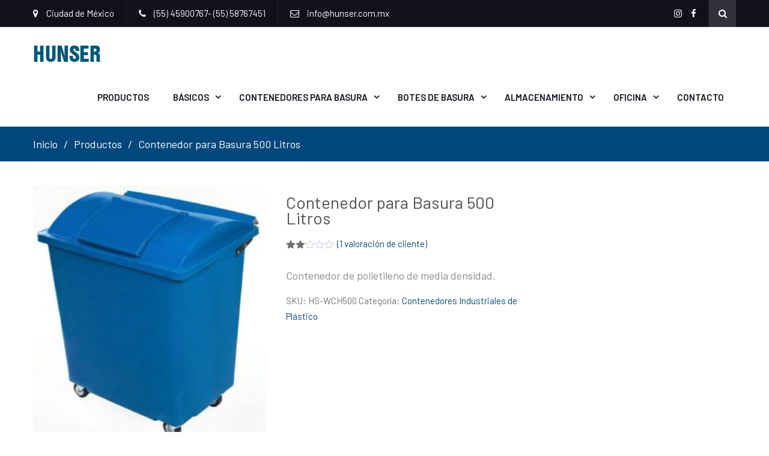

--- FILE ---
content_type: text/html; charset=UTF-8
request_url: https://www.hunser.com.mx/producto/contenedor-para-basura-de-500-litros/
body_size: 76297
content:
<!DOCTYPE html> <html lang="es"><head>
	    <meta charset="UTF-8">
    <meta name="viewport" content="width=device-width, initial-scale=1">
    <link rel="profile" href="http://gmpg.org/xfn/11">
    <link rel="pingback" href="https://www.hunser.com.mx/xmlrpc.php">
    <meta name='robots' content='index, follow, max-image-preview:large, max-snippet:-1, max-video-preview:-1' />
	<style>img:is([sizes="auto" i], [sizes^="auto," i]) { contain-intrinsic-size: 3000px 1500px }</style>
	
	<!-- This site is optimized with the Yoast SEO plugin v26.6 - https://yoast.com/wordpress/plugins/seo/ -->
	<title>Contenedor para Basura 500 Litros - HUNSER</title>
	<link rel="canonical" href="https://www.hunser.com.mx/producto/contenedor-para-basura-de-500-litros/" />
	<meta property="og:locale" content="es_ES" />
	<meta property="og:type" content="article" />
	<meta property="og:title" content="Contenedor para Basura 500 Litros - HUNSER" />
	<meta property="og:description" content="Contenedor de polietileno de media densidad." />
	<meta property="og:url" content="https://www.hunser.com.mx/producto/contenedor-para-basura-de-500-litros/" />
	<meta property="og:site_name" content="HUNSER" />
	<meta property="article:publisher" content="https://www.facebook.com/Hunser.Comercializadora/" />
	<meta property="article:modified_time" content="2022-04-28T23:41:41+00:00" />
	<meta property="og:image" content="https://www.hunser.com.mx/wp-content/uploads/2018/10/contenedores-botes-cestos-de-basura-de-polietileno-de-media-densidad-500-litros-con-ruedas-y-tapa-wintech-hs-wch500.jpg" />
	<meta property="og:image:width" content="624" />
	<meta property="og:image:height" content="682" />
	<meta property="og:image:type" content="image/jpeg" />
	<meta name="twitter:card" content="summary_large_image" />
	<script type="application/ld+json" class="yoast-schema-graph">{"@context":"https://schema.org","@graph":[{"@type":"WebPage","@id":"https://www.hunser.com.mx/producto/contenedor-para-basura-de-500-litros/","url":"https://www.hunser.com.mx/producto/contenedor-para-basura-de-500-litros/","name":"Contenedor para Basura 500 Litros - HUNSER","isPartOf":{"@id":"https://www.hunser.com.mx/#website"},"primaryImageOfPage":{"@id":"https://www.hunser.com.mx/producto/contenedor-para-basura-de-500-litros/#primaryimage"},"image":{"@id":"https://www.hunser.com.mx/producto/contenedor-para-basura-de-500-litros/#primaryimage"},"thumbnailUrl":"https://www.hunser.com.mx/wp-content/uploads/2018/10/contenedores-botes-cestos-de-basura-de-polietileno-de-media-densidad-500-litros-con-ruedas-y-tapa-wintech-hs-wch500.jpg","datePublished":"2020-05-06T22:50:21+00:00","dateModified":"2022-04-28T23:41:41+00:00","breadcrumb":{"@id":"https://www.hunser.com.mx/producto/contenedor-para-basura-de-500-litros/#breadcrumb"},"inLanguage":"es","potentialAction":[{"@type":"ReadAction","target":["https://www.hunser.com.mx/producto/contenedor-para-basura-de-500-litros/"]}]},{"@type":"ImageObject","inLanguage":"es","@id":"https://www.hunser.com.mx/producto/contenedor-para-basura-de-500-litros/#primaryimage","url":"https://www.hunser.com.mx/wp-content/uploads/2018/10/contenedores-botes-cestos-de-basura-de-polietileno-de-media-densidad-500-litros-con-ruedas-y-tapa-wintech-hs-wch500.jpg","contentUrl":"https://www.hunser.com.mx/wp-content/uploads/2018/10/contenedores-botes-cestos-de-basura-de-polietileno-de-media-densidad-500-litros-con-ruedas-y-tapa-wintech-hs-wch500.jpg","width":624,"height":682},{"@type":"BreadcrumbList","@id":"https://www.hunser.com.mx/producto/contenedor-para-basura-de-500-litros/#breadcrumb","itemListElement":[{"@type":"ListItem","position":1,"name":"Portada","item":"https://www.hunser.com.mx/"},{"@type":"ListItem","position":2,"name":"Productos","item":"https://www.hunser.com.mx/tienda/"},{"@type":"ListItem","position":3,"name":"Contenedor para Basura 500 Litros"}]},{"@type":"WebSite","@id":"https://www.hunser.com.mx/#website","url":"https://www.hunser.com.mx/","name":"HUNSER","description":"Contenedores Metálicos para Basura, botes plásticos para basura, cestos de acero inoxidable","publisher":{"@id":"https://www.hunser.com.mx/#organization"},"potentialAction":[{"@type":"SearchAction","target":{"@type":"EntryPoint","urlTemplate":"https://www.hunser.com.mx/?s={search_term_string}"},"query-input":{"@type":"PropertyValueSpecification","valueRequired":true,"valueName":"search_term_string"}}],"inLanguage":"es"},{"@type":"Organization","@id":"https://www.hunser.com.mx/#organization","name":"HUNSER","url":"https://www.hunser.com.mx/","logo":{"@type":"ImageObject","inLanguage":"es","@id":"https://www.hunser.com.mx/#/schema/logo/image/","url":"https://www.hunser.com.mx/wp-content/uploads/2018/09/logo_s-01.png","contentUrl":"https://www.hunser.com.mx/wp-content/uploads/2018/09/logo_s-01.png","width":113,"height":33,"caption":"HUNSER"},"image":{"@id":"https://www.hunser.com.mx/#/schema/logo/image/"},"sameAs":["https://www.facebook.com/Hunser.Comercializadora/","https://www.instagram.com/hunser_mex"]}]}</script>
	<!-- / Yoast SEO plugin. -->


<link rel='dns-prefetch' href='//fonts.googleapis.com' />
<link rel="alternate" type="application/rss+xml" title="HUNSER &raquo; Feed" href="https://www.hunser.com.mx/feed/" />
<link rel="alternate" type="application/rss+xml" title="HUNSER &raquo; Feed de los comentarios" href="https://www.hunser.com.mx/comments/feed/" />
<link rel="alternate" type="application/rss+xml" title="HUNSER &raquo; Comentario Contenedor para Basura 500 Litros del feed" href="https://www.hunser.com.mx/producto/contenedor-para-basura-de-500-litros/feed/" />
<script type="text/javascript">
/* <![CDATA[ */
window._wpemojiSettings = {"baseUrl":"https:\/\/s.w.org\/images\/core\/emoji\/15.0.3\/72x72\/","ext":".png","svgUrl":"https:\/\/s.w.org\/images\/core\/emoji\/15.0.3\/svg\/","svgExt":".svg","source":{"concatemoji":"https:\/\/www.hunser.com.mx\/wp-includes\/js\/wp-emoji-release.min.js?ver=6.7.4"}};
/*! This file is auto-generated */
!function(i,n){var o,s,e;function c(e){try{var t={supportTests:e,timestamp:(new Date).valueOf()};sessionStorage.setItem(o,JSON.stringify(t))}catch(e){}}function p(e,t,n){e.clearRect(0,0,e.canvas.width,e.canvas.height),e.fillText(t,0,0);var t=new Uint32Array(e.getImageData(0,0,e.canvas.width,e.canvas.height).data),r=(e.clearRect(0,0,e.canvas.width,e.canvas.height),e.fillText(n,0,0),new Uint32Array(e.getImageData(0,0,e.canvas.width,e.canvas.height).data));return t.every(function(e,t){return e===r[t]})}function u(e,t,n){switch(t){case"flag":return n(e,"\ud83c\udff3\ufe0f\u200d\u26a7\ufe0f","\ud83c\udff3\ufe0f\u200b\u26a7\ufe0f")?!1:!n(e,"\ud83c\uddfa\ud83c\uddf3","\ud83c\uddfa\u200b\ud83c\uddf3")&&!n(e,"\ud83c\udff4\udb40\udc67\udb40\udc62\udb40\udc65\udb40\udc6e\udb40\udc67\udb40\udc7f","\ud83c\udff4\u200b\udb40\udc67\u200b\udb40\udc62\u200b\udb40\udc65\u200b\udb40\udc6e\u200b\udb40\udc67\u200b\udb40\udc7f");case"emoji":return!n(e,"\ud83d\udc26\u200d\u2b1b","\ud83d\udc26\u200b\u2b1b")}return!1}function f(e,t,n){var r="undefined"!=typeof WorkerGlobalScope&&self instanceof WorkerGlobalScope?new OffscreenCanvas(300,150):i.createElement("canvas"),a=r.getContext("2d",{willReadFrequently:!0}),o=(a.textBaseline="top",a.font="600 32px Arial",{});return e.forEach(function(e){o[e]=t(a,e,n)}),o}function t(e){var t=i.createElement("script");t.src=e,t.defer=!0,i.head.appendChild(t)}"undefined"!=typeof Promise&&(o="wpEmojiSettingsSupports",s=["flag","emoji"],n.supports={everything:!0,everythingExceptFlag:!0},e=new Promise(function(e){i.addEventListener("DOMContentLoaded",e,{once:!0})}),new Promise(function(t){var n=function(){try{var e=JSON.parse(sessionStorage.getItem(o));if("object"==typeof e&&"number"==typeof e.timestamp&&(new Date).valueOf()<e.timestamp+604800&&"object"==typeof e.supportTests)return e.supportTests}catch(e){}return null}();if(!n){if("undefined"!=typeof Worker&&"undefined"!=typeof OffscreenCanvas&&"undefined"!=typeof URL&&URL.createObjectURL&&"undefined"!=typeof Blob)try{var e="postMessage("+f.toString()+"("+[JSON.stringify(s),u.toString(),p.toString()].join(",")+"));",r=new Blob([e],{type:"text/javascript"}),a=new Worker(URL.createObjectURL(r),{name:"wpTestEmojiSupports"});return void(a.onmessage=function(e){c(n=e.data),a.terminate(),t(n)})}catch(e){}c(n=f(s,u,p))}t(n)}).then(function(e){for(var t in e)n.supports[t]=e[t],n.supports.everything=n.supports.everything&&n.supports[t],"flag"!==t&&(n.supports.everythingExceptFlag=n.supports.everythingExceptFlag&&n.supports[t]);n.supports.everythingExceptFlag=n.supports.everythingExceptFlag&&!n.supports.flag,n.DOMReady=!1,n.readyCallback=function(){n.DOMReady=!0}}).then(function(){return e}).then(function(){var e;n.supports.everything||(n.readyCallback(),(e=n.source||{}).concatemoji?t(e.concatemoji):e.wpemoji&&e.twemoji&&(t(e.twemoji),t(e.wpemoji)))}))}((window,document),window._wpemojiSettings);
/* ]]> */
</script>
<style id='wp-emoji-styles-inline-css' type='text/css'>

	img.wp-smiley, img.emoji {
		display: inline !important;
		border: none !important;
		box-shadow: none !important;
		height: 1em !important;
		width: 1em !important;
		margin: 0 0.07em !important;
		vertical-align: -0.1em !important;
		background: none !important;
		padding: 0 !important;
	}
</style>
<link rel='stylesheet' id='wp-block-library-css' href='https://www.hunser.com.mx/wp-includes/css/dist/block-library/style.min.css?ver=6.7.4' type='text/css' media='all' />
<style id='classic-theme-styles-inline-css' type='text/css'>
/*! This file is auto-generated */
.wp-block-button__link{color:#fff;background-color:#32373c;border-radius:9999px;box-shadow:none;text-decoration:none;padding:calc(.667em + 2px) calc(1.333em + 2px);font-size:1.125em}.wp-block-file__button{background:#32373c;color:#fff;text-decoration:none}
</style>
<style id='global-styles-inline-css' type='text/css'>
:root{--wp--preset--aspect-ratio--square: 1;--wp--preset--aspect-ratio--4-3: 4/3;--wp--preset--aspect-ratio--3-4: 3/4;--wp--preset--aspect-ratio--3-2: 3/2;--wp--preset--aspect-ratio--2-3: 2/3;--wp--preset--aspect-ratio--16-9: 16/9;--wp--preset--aspect-ratio--9-16: 9/16;--wp--preset--color--black: #000000;--wp--preset--color--cyan-bluish-gray: #abb8c3;--wp--preset--color--white: #ffffff;--wp--preset--color--pale-pink: #f78da7;--wp--preset--color--vivid-red: #cf2e2e;--wp--preset--color--luminous-vivid-orange: #ff6900;--wp--preset--color--luminous-vivid-amber: #fcb900;--wp--preset--color--light-green-cyan: #7bdcb5;--wp--preset--color--vivid-green-cyan: #00d084;--wp--preset--color--pale-cyan-blue: #8ed1fc;--wp--preset--color--vivid-cyan-blue: #0693e3;--wp--preset--color--vivid-purple: #9b51e0;--wp--preset--gradient--vivid-cyan-blue-to-vivid-purple: linear-gradient(135deg,rgba(6,147,227,1) 0%,rgb(155,81,224) 100%);--wp--preset--gradient--light-green-cyan-to-vivid-green-cyan: linear-gradient(135deg,rgb(122,220,180) 0%,rgb(0,208,130) 100%);--wp--preset--gradient--luminous-vivid-amber-to-luminous-vivid-orange: linear-gradient(135deg,rgba(252,185,0,1) 0%,rgba(255,105,0,1) 100%);--wp--preset--gradient--luminous-vivid-orange-to-vivid-red: linear-gradient(135deg,rgba(255,105,0,1) 0%,rgb(207,46,46) 100%);--wp--preset--gradient--very-light-gray-to-cyan-bluish-gray: linear-gradient(135deg,rgb(238,238,238) 0%,rgb(169,184,195) 100%);--wp--preset--gradient--cool-to-warm-spectrum: linear-gradient(135deg,rgb(74,234,220) 0%,rgb(151,120,209) 20%,rgb(207,42,186) 40%,rgb(238,44,130) 60%,rgb(251,105,98) 80%,rgb(254,248,76) 100%);--wp--preset--gradient--blush-light-purple: linear-gradient(135deg,rgb(255,206,236) 0%,rgb(152,150,240) 100%);--wp--preset--gradient--blush-bordeaux: linear-gradient(135deg,rgb(254,205,165) 0%,rgb(254,45,45) 50%,rgb(107,0,62) 100%);--wp--preset--gradient--luminous-dusk: linear-gradient(135deg,rgb(255,203,112) 0%,rgb(199,81,192) 50%,rgb(65,88,208) 100%);--wp--preset--gradient--pale-ocean: linear-gradient(135deg,rgb(255,245,203) 0%,rgb(182,227,212) 50%,rgb(51,167,181) 100%);--wp--preset--gradient--electric-grass: linear-gradient(135deg,rgb(202,248,128) 0%,rgb(113,206,126) 100%);--wp--preset--gradient--midnight: linear-gradient(135deg,rgb(2,3,129) 0%,rgb(40,116,252) 100%);--wp--preset--font-size--small: 13px;--wp--preset--font-size--medium: 20px;--wp--preset--font-size--large: 36px;--wp--preset--font-size--x-large: 42px;--wp--preset--spacing--20: 0.44rem;--wp--preset--spacing--30: 0.67rem;--wp--preset--spacing--40: 1rem;--wp--preset--spacing--50: 1.5rem;--wp--preset--spacing--60: 2.25rem;--wp--preset--spacing--70: 3.38rem;--wp--preset--spacing--80: 5.06rem;--wp--preset--shadow--natural: 6px 6px 9px rgba(0, 0, 0, 0.2);--wp--preset--shadow--deep: 12px 12px 50px rgba(0, 0, 0, 0.4);--wp--preset--shadow--sharp: 6px 6px 0px rgba(0, 0, 0, 0.2);--wp--preset--shadow--outlined: 6px 6px 0px -3px rgba(255, 255, 255, 1), 6px 6px rgba(0, 0, 0, 1);--wp--preset--shadow--crisp: 6px 6px 0px rgba(0, 0, 0, 1);}:where(.is-layout-flex){gap: 0.5em;}:where(.is-layout-grid){gap: 0.5em;}body .is-layout-flex{display: flex;}.is-layout-flex{flex-wrap: wrap;align-items: center;}.is-layout-flex > :is(*, div){margin: 0;}body .is-layout-grid{display: grid;}.is-layout-grid > :is(*, div){margin: 0;}:where(.wp-block-columns.is-layout-flex){gap: 2em;}:where(.wp-block-columns.is-layout-grid){gap: 2em;}:where(.wp-block-post-template.is-layout-flex){gap: 1.25em;}:where(.wp-block-post-template.is-layout-grid){gap: 1.25em;}.has-black-color{color: var(--wp--preset--color--black) !important;}.has-cyan-bluish-gray-color{color: var(--wp--preset--color--cyan-bluish-gray) !important;}.has-white-color{color: var(--wp--preset--color--white) !important;}.has-pale-pink-color{color: var(--wp--preset--color--pale-pink) !important;}.has-vivid-red-color{color: var(--wp--preset--color--vivid-red) !important;}.has-luminous-vivid-orange-color{color: var(--wp--preset--color--luminous-vivid-orange) !important;}.has-luminous-vivid-amber-color{color: var(--wp--preset--color--luminous-vivid-amber) !important;}.has-light-green-cyan-color{color: var(--wp--preset--color--light-green-cyan) !important;}.has-vivid-green-cyan-color{color: var(--wp--preset--color--vivid-green-cyan) !important;}.has-pale-cyan-blue-color{color: var(--wp--preset--color--pale-cyan-blue) !important;}.has-vivid-cyan-blue-color{color: var(--wp--preset--color--vivid-cyan-blue) !important;}.has-vivid-purple-color{color: var(--wp--preset--color--vivid-purple) !important;}.has-black-background-color{background-color: var(--wp--preset--color--black) !important;}.has-cyan-bluish-gray-background-color{background-color: var(--wp--preset--color--cyan-bluish-gray) !important;}.has-white-background-color{background-color: var(--wp--preset--color--white) !important;}.has-pale-pink-background-color{background-color: var(--wp--preset--color--pale-pink) !important;}.has-vivid-red-background-color{background-color: var(--wp--preset--color--vivid-red) !important;}.has-luminous-vivid-orange-background-color{background-color: var(--wp--preset--color--luminous-vivid-orange) !important;}.has-luminous-vivid-amber-background-color{background-color: var(--wp--preset--color--luminous-vivid-amber) !important;}.has-light-green-cyan-background-color{background-color: var(--wp--preset--color--light-green-cyan) !important;}.has-vivid-green-cyan-background-color{background-color: var(--wp--preset--color--vivid-green-cyan) !important;}.has-pale-cyan-blue-background-color{background-color: var(--wp--preset--color--pale-cyan-blue) !important;}.has-vivid-cyan-blue-background-color{background-color: var(--wp--preset--color--vivid-cyan-blue) !important;}.has-vivid-purple-background-color{background-color: var(--wp--preset--color--vivid-purple) !important;}.has-black-border-color{border-color: var(--wp--preset--color--black) !important;}.has-cyan-bluish-gray-border-color{border-color: var(--wp--preset--color--cyan-bluish-gray) !important;}.has-white-border-color{border-color: var(--wp--preset--color--white) !important;}.has-pale-pink-border-color{border-color: var(--wp--preset--color--pale-pink) !important;}.has-vivid-red-border-color{border-color: var(--wp--preset--color--vivid-red) !important;}.has-luminous-vivid-orange-border-color{border-color: var(--wp--preset--color--luminous-vivid-orange) !important;}.has-luminous-vivid-amber-border-color{border-color: var(--wp--preset--color--luminous-vivid-amber) !important;}.has-light-green-cyan-border-color{border-color: var(--wp--preset--color--light-green-cyan) !important;}.has-vivid-green-cyan-border-color{border-color: var(--wp--preset--color--vivid-green-cyan) !important;}.has-pale-cyan-blue-border-color{border-color: var(--wp--preset--color--pale-cyan-blue) !important;}.has-vivid-cyan-blue-border-color{border-color: var(--wp--preset--color--vivid-cyan-blue) !important;}.has-vivid-purple-border-color{border-color: var(--wp--preset--color--vivid-purple) !important;}.has-vivid-cyan-blue-to-vivid-purple-gradient-background{background: var(--wp--preset--gradient--vivid-cyan-blue-to-vivid-purple) !important;}.has-light-green-cyan-to-vivid-green-cyan-gradient-background{background: var(--wp--preset--gradient--light-green-cyan-to-vivid-green-cyan) !important;}.has-luminous-vivid-amber-to-luminous-vivid-orange-gradient-background{background: var(--wp--preset--gradient--luminous-vivid-amber-to-luminous-vivid-orange) !important;}.has-luminous-vivid-orange-to-vivid-red-gradient-background{background: var(--wp--preset--gradient--luminous-vivid-orange-to-vivid-red) !important;}.has-very-light-gray-to-cyan-bluish-gray-gradient-background{background: var(--wp--preset--gradient--very-light-gray-to-cyan-bluish-gray) !important;}.has-cool-to-warm-spectrum-gradient-background{background: var(--wp--preset--gradient--cool-to-warm-spectrum) !important;}.has-blush-light-purple-gradient-background{background: var(--wp--preset--gradient--blush-light-purple) !important;}.has-blush-bordeaux-gradient-background{background: var(--wp--preset--gradient--blush-bordeaux) !important;}.has-luminous-dusk-gradient-background{background: var(--wp--preset--gradient--luminous-dusk) !important;}.has-pale-ocean-gradient-background{background: var(--wp--preset--gradient--pale-ocean) !important;}.has-electric-grass-gradient-background{background: var(--wp--preset--gradient--electric-grass) !important;}.has-midnight-gradient-background{background: var(--wp--preset--gradient--midnight) !important;}.has-small-font-size{font-size: var(--wp--preset--font-size--small) !important;}.has-medium-font-size{font-size: var(--wp--preset--font-size--medium) !important;}.has-large-font-size{font-size: var(--wp--preset--font-size--large) !important;}.has-x-large-font-size{font-size: var(--wp--preset--font-size--x-large) !important;}
:where(.wp-block-post-template.is-layout-flex){gap: 1.25em;}:where(.wp-block-post-template.is-layout-grid){gap: 1.25em;}
:where(.wp-block-columns.is-layout-flex){gap: 2em;}:where(.wp-block-columns.is-layout-grid){gap: 2em;}
:root :where(.wp-block-pullquote){font-size: 1.5em;line-height: 1.6;}
</style>
<link rel='stylesheet' id='photoswipe-css' href='https://www.hunser.com.mx/wp-content/plugins/woocommerce/assets/css/photoswipe/photoswipe.min.css?ver=10.3.7' type='text/css' media='all' />
<link rel='stylesheet' id='photoswipe-default-skin-css' href='https://www.hunser.com.mx/wp-content/plugins/woocommerce/assets/css/photoswipe/default-skin/default-skin.min.css?ver=10.3.7' type='text/css' media='all' />
<link rel='stylesheet' id='woocommerce-layout-css' href='https://www.hunser.com.mx/wp-content/plugins/woocommerce/assets/css/woocommerce-layout.css?ver=10.3.7' type='text/css' media='all' />
<link rel='stylesheet' id='woocommerce-smallscreen-css' href='https://www.hunser.com.mx/wp-content/plugins/woocommerce/assets/css/woocommerce-smallscreen.css?ver=10.3.7' type='text/css' media='only screen and (max-width: 768px)' />
<link rel='stylesheet' id='woocommerce-general-css' href='https://www.hunser.com.mx/wp-content/plugins/woocommerce/assets/css/woocommerce.css?ver=10.3.7' type='text/css' media='all' />
<style id='woocommerce-inline-inline-css' type='text/css'>
.woocommerce form .form-row .required { visibility: visible; }
</style>
<link rel='stylesheet' id='brands-styles-css' href='https://www.hunser.com.mx/wp-content/plugins/woocommerce/assets/css/brands.css?ver=10.3.7' type='text/css' media='all' />
<link rel='stylesheet' id='ecommerce-gem-fonts-css' href='//fonts.googleapis.com/css?family=Barlow%3A300%2C300i%2C400%2C400i%2C500%2C500i%2C600%2C600i%2C700%2C700i%2C800%2C800i%7CPlayfair+Display%3A400%2C400i%2C700%2C700i%2C900%2C900i&#038;subset=latin%2Clatin-ext' type='text/css' media='all' />
<link rel='stylesheet' id='jquery-meanmenu-css' href='https://www.hunser.com.mx/wp-content/themes/ecommerce-gem/assets/third-party/meanmenu/meanmenu.css?ver=6.7.4' type='text/css' media='all' />
<link rel='stylesheet' id='jquery-slick-css' href='https://www.hunser.com.mx/wp-content/themes/ecommerce-gem/assets/third-party/slick/slick.css?ver=1.6.0' type='text/css' media='all' />
<link rel='stylesheet' id='ecommerce-gem-icons-css' href='https://www.hunser.com.mx/wp-content/themes/ecommerce-gem/assets/third-party/et-line/css/icons.css?ver=1.0.0' type='text/css' media='all' />
<link rel='stylesheet' id='font-awesome-css' href='https://www.hunser.com.mx/wp-content/plugins/elementor/assets/lib/font-awesome/css/font-awesome.min.css?ver=4.7.0' type='text/css' media='all' />
<link rel='stylesheet' id='ecommerce-gem-style-css' href='https://www.hunser.com.mx/wp-content/themes/ecommerce-gem/style.css?ver=6.7.4' type='text/css' media='all' />
<script type="text/javascript" src="https://www.hunser.com.mx/wp-includes/js/jquery/jquery.min.js?ver=3.7.1" id="jquery-core-js"></script>
<script type="text/javascript" src="https://www.hunser.com.mx/wp-includes/js/jquery/jquery-migrate.min.js?ver=3.4.1" id="jquery-migrate-js"></script>
<script type="text/javascript" src="https://www.hunser.com.mx/wp-content/plugins/woocommerce/assets/js/flexslider/jquery.flexslider.min.js?ver=2.7.2-wc.10.3.7" id="wc-flexslider-js" defer="defer" data-wp-strategy="defer"></script>
<script type="text/javascript" src="https://www.hunser.com.mx/wp-content/plugins/woocommerce/assets/js/photoswipe/photoswipe.min.js?ver=4.1.1-wc.10.3.7" id="wc-photoswipe-js" defer="defer" data-wp-strategy="defer"></script>
<script type="text/javascript" src="https://www.hunser.com.mx/wp-content/plugins/woocommerce/assets/js/photoswipe/photoswipe-ui-default.min.js?ver=4.1.1-wc.10.3.7" id="wc-photoswipe-ui-default-js" defer="defer" data-wp-strategy="defer"></script>
<script type="text/javascript" id="wc-single-product-js-extra">
/* <![CDATA[ */
var wc_single_product_params = {"i18n_required_rating_text":"Por favor elige una puntuaci\u00f3n","i18n_rating_options":["1 de 5 estrellas","2 de 5 estrellas","3 de 5 estrellas","4 de 5 estrellas","5 de 5 estrellas"],"i18n_product_gallery_trigger_text":"Ver galer\u00eda de im\u00e1genes a pantalla completa","review_rating_required":"yes","flexslider":{"rtl":false,"animation":"slide","smoothHeight":true,"directionNav":false,"controlNav":"thumbnails","slideshow":false,"animationSpeed":500,"animationLoop":false,"allowOneSlide":false},"zoom_enabled":"","zoom_options":[],"photoswipe_enabled":"1","photoswipe_options":{"shareEl":false,"closeOnScroll":false,"history":false,"hideAnimationDuration":0,"showAnimationDuration":0},"flexslider_enabled":"1"};
/* ]]> */
</script>
<script type="text/javascript" src="https://www.hunser.com.mx/wp-content/plugins/woocommerce/assets/js/frontend/single-product.min.js?ver=10.3.7" id="wc-single-product-js" defer="defer" data-wp-strategy="defer"></script>
<script type="text/javascript" src="https://www.hunser.com.mx/wp-content/plugins/woocommerce/assets/js/jquery-blockui/jquery.blockUI.min.js?ver=2.7.0-wc.10.3.7" id="wc-jquery-blockui-js" defer="defer" data-wp-strategy="defer"></script>
<script type="text/javascript" src="https://www.hunser.com.mx/wp-content/plugins/woocommerce/assets/js/js-cookie/js.cookie.min.js?ver=2.1.4-wc.10.3.7" id="wc-js-cookie-js" defer="defer" data-wp-strategy="defer"></script>
<script type="text/javascript" id="woocommerce-js-extra">
/* <![CDATA[ */
var woocommerce_params = {"ajax_url":"\/wp-admin\/admin-ajax.php","wc_ajax_url":"\/?wc-ajax=%%endpoint%%","i18n_password_show":"Mostrar contrase\u00f1a","i18n_password_hide":"Ocultar contrase\u00f1a"};
/* ]]> */
</script>
<script type="text/javascript" src="https://www.hunser.com.mx/wp-content/plugins/woocommerce/assets/js/frontend/woocommerce.min.js?ver=10.3.7" id="woocommerce-js" defer="defer" data-wp-strategy="defer"></script>
<link rel="https://api.w.org/" href="https://www.hunser.com.mx/wp-json/" /><link rel="alternate" title="JSON" type="application/json" href="https://www.hunser.com.mx/wp-json/wp/v2/product/2867" /><link rel="EditURI" type="application/rsd+xml" title="RSD" href="https://www.hunser.com.mx/xmlrpc.php?rsd" />
<meta name="generator" content="WordPress 6.7.4" />
<meta name="generator" content="WooCommerce 10.3.7" />
<link rel='shortlink' href='https://www.hunser.com.mx/?p=2867' />
<link rel="alternate" title="oEmbed (JSON)" type="application/json+oembed" href="https://www.hunser.com.mx/wp-json/oembed/1.0/embed?url=https%3A%2F%2Fwww.hunser.com.mx%2Fproducto%2Fcontenedor-para-basura-de-500-litros%2F" />
<link rel="alternate" title="oEmbed (XML)" type="text/xml+oembed" href="https://www.hunser.com.mx/wp-json/oembed/1.0/embed?url=https%3A%2F%2Fwww.hunser.com.mx%2Fproducto%2Fcontenedor-para-basura-de-500-litros%2F&#038;format=xml" />
               
            
        <style type="text/css">
            button, 
            .comment-reply-link, 
            a.button, input[type="button"], 
            input[type="reset"], 
            input[type="submit"],
            .main-slider .slider-caption .caption-wrap .button,
            .slick-dots li.slick-active button,
            .ecommerce_gem_widget_call_to_action .cta-widget:before,
            .blog-item .blog-text-wrap .date-header,
            #breadcrumb,
            #sidebar-primary .widget .widget-title:after, 
            #primary .page-header .page-title:after,
            .woocommerce nav.woocommerce-pagination ul li .page-numbers, 
            .pagination .nav-links .page-numbers,
            .nav-links .page-numbers.current, 
            .nav-links a.page-numbers:hover,
            .error-404.not-found form.search-form input[type="submit"], 
            .search-no-results form.search-form input[type="submit"],
            .error-404.not-found form.search-form input[type="submit"]:hover,
            .woocommerce span.onsale,
            .woocommerce .products-carousel-wrap .product span.onsale,
            li.product .product-thumb-wrap:before,
            #add_payment_method .wc-proceed-to-checkout a.checkout-button, 
            .woocommerce-cart .wc-proceed-to-checkout a.checkout-button, 
            .woocommerce-checkout .wc-proceed-to-checkout a.checkout-button, 
            .woocommerce .cart .button, 
            .woocommerce .cart input.button, 
            .call-to-action-wrap a.button.cta-button.cta-button-primary,
            .woocommerce #payment #place_order, 
            .woocommerce-page #payment #place_order, 
            .woocommerce #respond input#submit.alt, 
            .woocommerce a.button.alt, 
            .woocommerce button.button.alt, 
            .woocommerce input.button.alt, 
            .woocommerce #review_form #respond .form-submit input,
            .mean-container a.meanmenu-reveal span,
            .mean-container .mean-nav ul li a,
            .woocommerce .widget_price_filter .ui-slider .ui-slider-range,
            .woocommerce .widget_price_filter .ui-slider .ui-slider-handle{
                background: #02477c;
            }

            .main-navigation ul li.current-menu-item a, 
            .main-navigation ul li a:hover, 
            .main-navigation ul li.menu-item-has-children ul.sub-menu li.current-menu-item a,
            .main-navigation ul li.menu-item-has-children ul.sub-menu li a:hover,
            .ecommerce_gem_widget_call_to_action .call-to-action-offer .call-to-action-offer-inner .offer-percent,
            .ecommerce_gem_widget_call_to_action .call-to-action-offer .call-to-action-offer-inner .offer-text,
            #primary .post .entry-title:hover a, 
            #primary .page .entry-title:hover a,
            .entry-meta > span::before, 
            .entry-footer > span::before, 
            .single-post-meta > span::before,
            .nav-links .nav-previous a:hover, 
            .nav-links .nav-next a:hover,
            .comment-navigation .nav-next a:hover:after, 
            .comment-navigation .nav-previous a:hover:before, 
            .nav-links .nav-previous a:hover:before, 
            .nav-links .nav-next a:hover:after,
            #commentform input[type="submit"]:hover,
            .comment-meta .comment-author a.url,
            .comment-meta .comment-metadata a,
            .comment .comment-body .comment-content a,
            .comments-area form#commentform p.logged-in-as a,
            .woocommerce nav.woocommerce-pagination ul li a:focus, 
            .woocommerce nav.woocommerce-pagination ul li a:hover, 
            .woocommerce nav.woocommerce-pagination ul li span.current, 
            .pagination .nav-links .page-numbers.current,
            .product .price, .woocommerce ul.products li.product .price,
            .product_meta .posted_in a,
            .product_meta .tagged_as a,
            .woocommerce-product-rating a.woocommerce-review-link,
            .woocommerce p.stars a::before,
            .woocommerce-message::before, 
            .woocommerce-info::before,
            .shop_table .product-name a,
            .woocommerce-info a.showcoupon,
            .mean-container a.meanmenu-reveal,
            .single-product .yith-wcwl-add-to-wishlist a{
                color: #02477c;
            }

            #home-page-advertisement-area .advertisement-widget .advertisement-wrap .advertisement-buttons .button.advertisement-button:hover, 
            #home-page-widget-area .advertisement-widget .advertisement-wrap .advertisement-buttons .button.advertisement-button:hover,
            .scrollup:hover,
            .woocommerce div.product .woocommerce-tabs ul.tabs li,
            #home-page-widget-area .ecommerce_gem_widget_call_to_action .cta-widget-default .call-to-action-button a.button{
                background: #02477c;
                border-color: #02477c;
            }

            #commentform input[type="submit"],
            .woocommerce nav.woocommerce-pagination ul li .page-numbers, 
            .pagination .nav-links .page-numbers,
            .nav-links .page-numbers.current, 
            .nav-links a.page-numbers:hover,
            #add_payment_method .wc-proceed-to-checkout a.checkout-button, 
            .woocommerce-cart .wc-proceed-to-checkout a.checkout-button, 
            .woocommerce-checkout .wc-proceed-to-checkout a.checkout-button, 
            .woocommerce .cart .button, 
            .woocommerce .cart input.button, 
            .woocommerce #payment #place_order, 
            .woocommerce-page #payment #place_order, 
            .woocommerce #respond input#submit.alt, 
            .woocommerce a.button.alt, 
            .woocommerce button.button.alt, 
            .woocommerce input.button.alt, 
            .woocommerce #review_form #respond .form-submit input,
            .main-slider .slider-caption .caption-wrap .button {
                border: 1px solid #02477c;
            }

            .woocommerce div.product .woocommerce-tabs ul.tabs::before{
                border-bottom: 1px solid #02477c;
            }

            .woocommerce-message, .woocommerce-info {
                border-top-color: #02477c;
            }

        </style>

        	<noscript><style>.woocommerce-product-gallery{ opacity: 1 !important; }</style></noscript>
	<meta name="generator" content="Elementor 3.34.0; features: additional_custom_breakpoints; settings: css_print_method-external, google_font-enabled, font_display-swap">
			<style>
				.e-con.e-parent:nth-of-type(n+4):not(.e-lazyloaded):not(.e-no-lazyload),
				.e-con.e-parent:nth-of-type(n+4):not(.e-lazyloaded):not(.e-no-lazyload) * {
					background-image: none !important;
				}
				@media screen and (max-height: 1024px) {
					.e-con.e-parent:nth-of-type(n+3):not(.e-lazyloaded):not(.e-no-lazyload),
					.e-con.e-parent:nth-of-type(n+3):not(.e-lazyloaded):not(.e-no-lazyload) * {
						background-image: none !important;
					}
				}
				@media screen and (max-height: 640px) {
					.e-con.e-parent:nth-of-type(n+2):not(.e-lazyloaded):not(.e-no-lazyload),
					.e-con.e-parent:nth-of-type(n+2):not(.e-lazyloaded):not(.e-no-lazyload) * {
						background-image: none !important;
					}
				}
			</style>
			<link rel="icon" href="https://www.hunser.com.mx/wp-content/uploads/2018/09/favicon-F-B.png" sizes="32x32" />
<link rel="icon" href="https://www.hunser.com.mx/wp-content/uploads/2018/09/favicon-F-B.png" sizes="192x192" />
<link rel="apple-touch-icon" href="https://www.hunser.com.mx/wp-content/uploads/2018/09/favicon-F-B.png" />
<meta name="msapplication-TileImage" content="https://www.hunser.com.mx/wp-content/uploads/2018/09/favicon-F-B.png" />
		<style type="text/css" id="wp-custom-css">
			#breadcrumb { padding:1em;}

.trail-item  {
	font-size : 1.2em;

}  
.site-info {display:none;}

.tsmall{ }

 







		</style>
		</head>

<body class="product-template-default single single-product postid-2867 wp-custom-logo theme-ecommerce-gem woocommerce woocommerce-page woocommerce-no-js global-layout-right-sidebar columns-4 elementor-default elementor-kit-3088">
	<div id="page" class="site">
		
        <div id="top-bar" class="top-header">
            <div class="container">
                <div class="top-left">

                                <div class="top-left-inner">
                                    <span class="address"><i class="fa fa-map-marker" aria-hidden="true"></i> Ciudad de México</span>
                
                                    <span class="phone"><i class="fa fa-phone" aria-hidden="true"></i> (55) 45900767- (55) 58767451</span>
                
                                    <span class="fax"><i class="fa fa-envelope-o" aria-hidden="true"></i> info@hunser.com.mx</span>
                                
            </div>
                </div>
                
                <div class="top-right">
                    
                        <div class="top-social-menu menu-social-menu-container"> 

                            <div class="widget ecommerce_gem_widget_social"><div class="menu-iconos-redes-container"><ul id="menu-iconos-redes" class="menu"><li id="menu-item-3081" class="menu-item menu-item-type-custom menu-item-object-custom menu-item-3081"><a href="https://www.instagram.com/hunser_mex/"><span class="screen-reader-text">Instagram hunser_mex</span></a></li>
<li id="menu-item-3082" class="menu-item menu-item-type-custom menu-item-object-custom menu-item-3082"><a href="https://www.facebook.com/Hunser.Comercializadora"><span class="screen-reader-text">Facebook Hunser</span></a></li>
</ul></div></div>
                        </div>
                        
                        <div class="search-holder">

                            <a href="#" class="search-btn"><i class="fa fa-search"></i></a>

                            <div class="search-box" style="display: none;">

                                
                                    <div class="product-search-wrapper">
                                        
                                        <form method="get" action="https://www.hunser.com.mx/">
                                            <input type="hidden" name="post_type" value="product" />

                                            <input type="text" class="search-field products-search" placeholder="Buscar productos..." value="" name="s" />

                                            <select class="product-cat" name="product_cat">

                                                <option value="">Categoria</option> 

                                                <option value="sistemas-de-almacenamiento">Almacenamiento (7)</option><option value="archiveros">Archiveros (1)</option><option value="basicos">Básicos (3)</option><option value="botes-de-basura">Botes de Basura (34)</option><option value="botes-de-basura-de-acero-inoxidable">Botes de Basura de Acero Inoxidable (16)</option><option value="botes-de-basura-de-plastico">Botes de Basura de Plástico (16)</option><option value="botes-de-basura-metalicos-botes-de-basura">Botes de basura metálicos (2)</option><option value="contenedores-industriales-de-plastico-con-ruedas-y-pedal">Contenedores Industriales de Plástico (24)</option><option value="contenedores-industriales-metalicos">Contenedores Industriales metálicos (7)</option><option value="contenedores-para-basura-metalicos">Contenedores Para Basura (31)</option><option value="gabinetes-metalicos-multiusos">Gabinetes metálicos multiuso con puertas y cerradura (1)</option><option value="articulos-para-limpieza">Jarciería (1)</option><option value="limpieza-de-pisos">Limpieza de pisos (2)</option><option value="lockers-metalicos-y-casilleros">Lockers Metálicos (5)</option><option value="sillas-de-oficina">Oficina (3)</option><option value="sillas-ejecutivas">Sillas ejecutivas (3)</option>
                                            </select>
                                            
                                            <button type="submit" class="search-submit"><span class="screen-reader-text">Buscar</span><i class="fa fa-search" aria-hidden="true"></i></button>
                                        </form>

                                            
                                    </div> <!-- .product-search-wrapper -->
                                
                            </div>
                        </div><!-- .search-holder -->
                                        </div>
                
            </div>
        </div>
        <div class="sticky-wrapper" id="sticky-wrapper"><header id="masthead" class="site-header main-navigation-holder" role="banner"><div class="container">        <div class="head-wrap">
        	<div class="site-branding">
        		<a href="https://www.hunser.com.mx/" class="custom-logo-link" rel="home"><img width="113" height="33" src="https://www.hunser.com.mx/wp-content/uploads/2018/09/logo_s-01.png" class="custom-logo" alt="HUNSER" decoding="async" /></a>        	</div><!-- .site-branding -->

            <div id="main-nav" class="clear-fix">
                <nav id="site-navigation" class="main-navigation" role="navigation">
                    <div class="wrap-menu-content">
        				<div class="menu-menu-1-container"><ul id="primary-menu" class="menu"><li id="menu-item-25" class="menu-item menu-item-type-post_type menu-item-object-page current_page_parent menu-item-25"><a href="https://www.hunser.com.mx/tienda/">Productos</a></li>
<li id="menu-item-1744" class="menu-item menu-item-type-taxonomy menu-item-object-product_cat menu-item-has-children menu-item-1744"><a href="https://www.hunser.com.mx/categoria-producto/basicos/">Básicos</a>
<ul class="sub-menu">
	<li id="menu-item-2985" class="menu-item menu-item-type-taxonomy menu-item-object-product_cat menu-item-2985"><a href="https://www.hunser.com.mx/categoria-producto/basicos/limpieza-de-pisos/">Limpieza de pisos</a></li>
	<li id="menu-item-2984" class="menu-item menu-item-type-taxonomy menu-item-object-product_cat menu-item-2984"><a href="https://www.hunser.com.mx/categoria-producto/basicos/articulos-para-limpieza/">Jarciería</a></li>
</ul>
</li>
<li id="menu-item-2970" class="menu-item menu-item-type-taxonomy menu-item-object-product_cat current-product-ancestor menu-item-has-children menu-item-2970"><a href="https://www.hunser.com.mx/categoria-producto/contenedores-para-basura-metalicos/">Contenedores Para Basura</a>
<ul class="sub-menu">
	<li id="menu-item-2979" class="menu-item menu-item-type-taxonomy menu-item-object-product_cat menu-item-2979"><a href="https://www.hunser.com.mx/categoria-producto/contenedores-para-basura-metalicos/contenedores-industriales-metalicos/">Contenedores Industriales metálicos</a></li>
	<li id="menu-item-2978" class="menu-item menu-item-type-taxonomy menu-item-object-product_cat current-product-ancestor current-menu-parent current-product-parent menu-item-2978"><a href="https://www.hunser.com.mx/categoria-producto/contenedores-para-basura-metalicos/contenedores-industriales-de-plastico-con-ruedas-y-pedal/">Contenedores Industriales de Plástico</a></li>
</ul>
</li>
<li id="menu-item-2986" class="menu-item menu-item-type-taxonomy menu-item-object-product_cat menu-item-has-children menu-item-2986"><a href="https://www.hunser.com.mx/categoria-producto/botes-de-basura/">Botes de Basura</a>
<ul class="sub-menu">
	<li id="menu-item-2989" class="menu-item menu-item-type-taxonomy menu-item-object-product_cat menu-item-2989"><a href="https://www.hunser.com.mx/categoria-producto/botes-de-basura/botes-de-basura-metalicos-botes-de-basura/">Botes de basura metálicos</a></li>
	<li id="menu-item-2988" class="menu-item menu-item-type-taxonomy menu-item-object-product_cat menu-item-2988"><a href="https://www.hunser.com.mx/categoria-producto/botes-de-basura/botes-de-basura-de-plastico/">Botes de Basura de Plástico</a></li>
	<li id="menu-item-2987" class="menu-item menu-item-type-taxonomy menu-item-object-product_cat menu-item-2987"><a href="https://www.hunser.com.mx/categoria-producto/botes-de-basura/botes-de-basura-de-acero-inoxidable/">Botes de Basura de Acero Inoxidable</a></li>
</ul>
</li>
<li id="menu-item-2956" class="menu-item menu-item-type-taxonomy menu-item-object-product_cat menu-item-has-children menu-item-2956"><a href="https://www.hunser.com.mx/categoria-producto/sistemas-de-almacenamiento/">Almacenamiento</a>
<ul class="sub-menu">
	<li id="menu-item-2983" class="menu-item menu-item-type-taxonomy menu-item-object-product_cat menu-item-2983"><a href="https://www.hunser.com.mx/categoria-producto/sistemas-de-almacenamiento/lockers-metalicos-y-casilleros/">Lockers Metálicos</a></li>
	<li id="menu-item-2982" class="menu-item menu-item-type-taxonomy menu-item-object-product_cat menu-item-2982"><a href="https://www.hunser.com.mx/categoria-producto/sistemas-de-almacenamiento/gabinetes-metalicos-multiusos/">Gabinetes metálicos multiuso con puertas y cerradura</a></li>
</ul>
</li>
<li id="menu-item-2955" class="menu-item menu-item-type-taxonomy menu-item-object-product_cat menu-item-has-children menu-item-2955"><a href="https://www.hunser.com.mx/categoria-producto/sillas-de-oficina/">Oficina</a>
<ul class="sub-menu">
	<li id="menu-item-2990" class="menu-item menu-item-type-taxonomy menu-item-object-product_cat menu-item-2990"><a href="https://www.hunser.com.mx/categoria-producto/sillas-de-oficina/sillas-ejecutivas/">Sillas ejecutivas</a></li>
</ul>
</li>
<li id="menu-item-208" class="menu-item menu-item-type-post_type menu-item-object-page menu-item-208"><a href="https://www.hunser.com.mx/sample-page/">Contacto</a></li>
</ul></div>                    </div><!-- .menu-content -->
                </nav><!-- #site-navigation -->
            </div> <!-- #main-nav -->
        </div>
        </div><!-- .container --></header><!-- #masthead --></div><!-- .sticky-wrapper -->
<div id="breadcrumb">
	<div class="container">
		<div role="navigation" aria-label="Breadcrumbs" class="breadcrumb-trail breadcrumbs" itemprop="breadcrumb"><ul class="trail-items" itemscope itemtype="http://schema.org/BreadcrumbList"><meta name="numberOfItems" content="3" /><meta name="itemListOrder" content="Ascending" /><li itemprop="itemListElement" itemscope itemtype="http://schema.org/ListItem" class="trail-item trail-begin"><a href="https://www.hunser.com.mx/" rel="home" itemprop="item"><span itemprop="name">Inicio</span></a><meta itemprop="position" content="1" /></li><li itemprop="itemListElement" itemscope itemtype="http://schema.org/ListItem" class="trail-item"><a href="https://www.hunser.com.mx/tienda/" itemprop="item"><span itemprop="name">Productos</span></a><meta itemprop="position" content="2" /></li><li itemprop="itemListElement" itemscope itemtype="http://schema.org/ListItem" class="trail-item trail-end"><span itemprop="item">Contenedor para Basura 500 Litros</span><meta itemprop="position" content="3" /></li></ul></div>	</div><!-- .container -->
</div><!-- #breadcrumb -->
<div id="content" class="site-content"><div class="container"><div class="inner-wrapper">
	
<div id="primary" class="content-area"><div id="shop-wrap"><nav class="woocommerce-breadcrumb" aria-label="Breadcrumb"><a href="https://www.hunser.com.mx">Inicio</a>&nbsp;&#47;&nbsp;<a href="https://www.hunser.com.mx/categoria-producto/contenedores-para-basura-metalicos/">Contenedores Para Basura</a>&nbsp;&#47;&nbsp;<a href="https://www.hunser.com.mx/categoria-producto/contenedores-para-basura-metalicos/contenedores-industriales-de-plastico-con-ruedas-y-pedal/">Contenedores Industriales de Plástico</a>&nbsp;&#47;&nbsp;Contenedor para Basura 500 Litros</nav>
					
			<div class="woocommerce-notices-wrapper"></div><div id="product-2867" class="product type-product post-2867 status-publish first instock product_cat-contenedores-industriales-de-plastico-con-ruedas-y-pedal has-post-thumbnail shipping-taxable product-type-simple">

	<div class="woocommerce-product-gallery woocommerce-product-gallery--with-images woocommerce-product-gallery--columns-4 images" data-columns="4" style="opacity: 0; transition: opacity .25s ease-in-out;">
	<div class="woocommerce-product-gallery__wrapper">
		<div data-thumb="https://www.hunser.com.mx/wp-content/uploads/2018/10/contenedores-botes-cestos-de-basura-de-polietileno-de-media-densidad-500-litros-con-ruedas-y-tapa-wintech-hs-wch500-100x100.jpg" data-thumb-alt="Contenedor para Basura 500 Litros" data-thumb-srcset="https://www.hunser.com.mx/wp-content/uploads/2018/10/contenedores-botes-cestos-de-basura-de-polietileno-de-media-densidad-500-litros-con-ruedas-y-tapa-wintech-hs-wch500-100x100.jpg 100w, https://www.hunser.com.mx/wp-content/uploads/2018/10/contenedores-botes-cestos-de-basura-de-polietileno-de-media-densidad-500-litros-con-ruedas-y-tapa-wintech-hs-wch500-150x150.jpg 150w, https://www.hunser.com.mx/wp-content/uploads/2018/10/contenedores-botes-cestos-de-basura-de-polietileno-de-media-densidad-500-litros-con-ruedas-y-tapa-wintech-hs-wch500-300x300.jpg 300w"  data-thumb-sizes="(max-width: 100px) 100vw, 100px" class="woocommerce-product-gallery__image"><a href="https://www.hunser.com.mx/wp-content/uploads/2018/10/contenedores-botes-cestos-de-basura-de-polietileno-de-media-densidad-500-litros-con-ruedas-y-tapa-wintech-hs-wch500.jpg"><img fetchpriority="high" width="300" height="328" src="https://www.hunser.com.mx/wp-content/uploads/2018/10/contenedores-botes-cestos-de-basura-de-polietileno-de-media-densidad-500-litros-con-ruedas-y-tapa-wintech-hs-wch500-300x328.jpg" class="wp-post-image" alt="Contenedor para Basura 500 Litros" data-caption="" data-src="https://www.hunser.com.mx/wp-content/uploads/2018/10/contenedores-botes-cestos-de-basura-de-polietileno-de-media-densidad-500-litros-con-ruedas-y-tapa-wintech-hs-wch500.jpg" data-large_image="https://www.hunser.com.mx/wp-content/uploads/2018/10/contenedores-botes-cestos-de-basura-de-polietileno-de-media-densidad-500-litros-con-ruedas-y-tapa-wintech-hs-wch500.jpg" data-large_image_width="624" data-large_image_height="682" decoding="async" srcset="https://www.hunser.com.mx/wp-content/uploads/2018/10/contenedores-botes-cestos-de-basura-de-polietileno-de-media-densidad-500-litros-con-ruedas-y-tapa-wintech-hs-wch500-300x328.jpg 300w, https://www.hunser.com.mx/wp-content/uploads/2018/10/contenedores-botes-cestos-de-basura-de-polietileno-de-media-densidad-500-litros-con-ruedas-y-tapa-wintech-hs-wch500-274x300.jpg 274w, https://www.hunser.com.mx/wp-content/uploads/2018/10/contenedores-botes-cestos-de-basura-de-polietileno-de-media-densidad-500-litros-con-ruedas-y-tapa-wintech-hs-wch500.jpg 624w" sizes="(max-width: 300px) 100vw, 300px" /></a></div>	</div>
</div>

	<div class="summary entry-summary">
		<h1 class="product_title entry-title">Contenedor para Basura 500 Litros</h1>
	<div class="woocommerce-product-rating">
		<div class="star-rating" role="img" aria-label="Valorado con 2.00 de 5"><span style="width:40%">Valorado con <strong class="rating">2.00</strong> de 5 en base a <span class="rating">1</span> valoración de un cliente</span></div>								<a href="#reviews" class="woocommerce-review-link" rel="nofollow">(<span class="count">1</span> valoración de cliente)</a>
						</div>

<p class="price"></p>
<div class="woocommerce-product-details__short-description">
	<p>Contenedor de polietileno de media densidad.</p>
</div>
<div class="product_meta">

	
	
		<span class="sku_wrapper">SKU: <span class="sku">HS-WCH500</span></span>

	
	<span class="posted_in">Categoría: <a href="https://www.hunser.com.mx/categoria-producto/contenedores-para-basura-metalicos/contenedores-industriales-de-plastico-con-ruedas-y-pedal/" rel="tag">Contenedores Industriales de Plástico</a></span>
	
	
</div>
	</div>

	
	<div class="woocommerce-tabs wc-tabs-wrapper">
		<ul class="tabs wc-tabs" role="tablist">
							<li role="presentation" class="description_tab" id="tab-title-description">
					<a href="#tab-description" role="tab" aria-controls="tab-description">
						Descripción					</a>
				</li>
							<li role="presentation" class="additional_information_tab" id="tab-title-additional_information">
					<a href="#tab-additional_information" role="tab" aria-controls="tab-additional_information">
						Información adicional					</a>
				</li>
							<li role="presentation" class="reviews_tab" id="tab-title-reviews">
					<a href="#tab-reviews" role="tab" aria-controls="tab-reviews">
						Valoraciones (1)					</a>
				</li>
					</ul>
					<div class="woocommerce-Tabs-panel woocommerce-Tabs-panel--description panel entry-content wc-tab" id="tab-description" role="tabpanel" aria-labelledby="tab-title-description">
				
	<h2>Descripción</h2>

<p>Contenedor para basura, de polietileno de media densidad, con tapa y ruedas giratorias de 4&#8243;, medidas 99 cm de largo x 72 cm de ancho x 118 cm de altura, con capacidad de 500 litros.</p>
			</div>
					<div class="woocommerce-Tabs-panel woocommerce-Tabs-panel--additional_information panel entry-content wc-tab" id="tab-additional_information" role="tabpanel" aria-labelledby="tab-title-additional_information">
				
	<h2>Información adicional</h2>

<table class="woocommerce-product-attributes shop_attributes" aria-label="Detalles del producto">
			<tr class="woocommerce-product-attributes-item woocommerce-product-attributes-item--dimensions">
			<th class="woocommerce-product-attributes-item__label" scope="row">Dimensiones</th>
			<td class="woocommerce-product-attributes-item__value">99 &times; 72 &times; 118 cm</td>
		</tr>
	</table>
			</div>
					<div class="woocommerce-Tabs-panel woocommerce-Tabs-panel--reviews panel entry-content wc-tab" id="tab-reviews" role="tabpanel" aria-labelledby="tab-title-reviews">
				<div id="reviews" class="woocommerce-Reviews">
	<div id="comments">
		<h2 class="woocommerce-Reviews-title">
			1 valoración en <span>Contenedor para Basura 500 Litros</span>		</h2>

					<ol class="commentlist">
				<li class="comment even thread-even depth-1" id="li-comment-27">

	<div id="comment-27" class="comment_container">

		<img alt='' src='https://secure.gravatar.com/avatar/9097c65856d2395a58b9ac68e163bcab?s=60&#038;d=mm&#038;r=g' srcset='https://secure.gravatar.com/avatar/9097c65856d2395a58b9ac68e163bcab?s=120&#038;d=mm&#038;r=g 2x' class='avatar avatar-60 photo' height='60' width='60' decoding='async'/>
		<div class="comment-text">

			<div class="star-rating" role="img" aria-label="Valorado con 2 de 5"><span style="width:40%">Valorado con <strong class="rating">2</strong> de 5</span></div>
	<p class="meta">
		<strong class="woocommerce-review__author">Escarlette Apreza </strong>
				<span class="woocommerce-review__dash">&ndash;</span> <time class="woocommerce-review__published-date" datetime="2021-12-14T21:35:15-06:00">14 de diciembre de 2021</time>
	</p>

	<div class="description"><p>Hola, buenas tardes.<br />
Necesito cotizar la compra de un contenedor de 500 a 700 L. con envío a playa del Carmen México, podrían mostrarme opciones y costos.</p>
</div>
		</div>
	</div>
</li><!-- #comment-## -->
			</ol>

						</div>

			<div id="review_form_wrapper">
			<div id="review_form">
					<div id="respond" class="comment-respond">
		<span id="reply-title" class="comment-reply-title" role="heading" aria-level="3">Añade una valoración <small><a rel="nofollow" id="cancel-comment-reply-link" href="/producto/contenedor-para-basura-de-500-litros/#respond" style="display:none;">Cancelar la respuesta</a></small></span><form action="https://www.hunser.com.mx/wp-comments-post.php" method="post" id="commentform" class="comment-form" novalidate><p class="comment-notes"><span id="email-notes">Tu dirección de correo electrónico no será publicada.</span> <span class="required-field-message">Los campos obligatorios están marcados con <span class="required">*</span></span></p><div class="comment-form-rating"><label for="rating" id="comment-form-rating-label">Tu puntuación&nbsp;<span class="required">*</span></label><select name="rating" id="rating" required>
						<option value="">Puntuar&hellip;</option>
						<option value="5">Perfecto</option>
						<option value="4">Bueno</option>
						<option value="3">Normal</option>
						<option value="2">No está tan mal</option>
						<option value="1">Muy pobre</option>
					</select></div><p class="comment-form-comment"><label for="comment">Tu valoración&nbsp;<span class="required">*</span></label><textarea id="comment" name="comment" cols="45" rows="8" required></textarea></p><p class="comment-form-author"><label for="author">Nombre&nbsp;<span class="required">*</span></label><input id="author" name="author" type="text" autocomplete="name" value="" size="30" required /></p>
<p class="comment-form-email"><label for="email">Correo electrónico&nbsp;<span class="required">*</span></label><input id="email" name="email" type="email" autocomplete="email" value="" size="30" required /></p>
<p class="form-submit"><input name="submit" type="submit" id="submit" class="submit" value="Enviar" /> <input type='hidden' name='comment_post_ID' value='2867' id='comment_post_ID' />
<input type='hidden' name='comment_parent' id='comment_parent' value='0' />
</p><p style="display: none !important;" class="akismet-fields-container" data-prefix="ak_"><label>&#916;<textarea name="ak_hp_textarea" cols="45" rows="8" maxlength="100"></textarea></label><input type="hidden" id="ak_js_1" name="ak_js" value="85"/><script>document.getElementById( "ak_js_1" ).setAttribute( "value", ( new Date() ).getTime() );</script></p></form>	</div><!-- #respond -->
				</div>
		</div>
	
	<div class="clear"></div>
</div>
			</div>
		
			</div>


	<section class="related products">

					<h2>Productos relacionados</h2>
				<ul class="products columns-4">

			
					<li class="post-2872 product type-product status-publish has-post-thumbnail product_cat-contenedores-industriales-de-plastico-con-ruedas-y-pedal first instock shipping-taxable product-type-simple">
		<div class="product-thumb-wrap">
		<img width="300" height="269" src="https://www.hunser.com.mx/wp-content/uploads/2018/10/contenedores-botes-cestos-de-basura-de-polietileno-de-media-densidad-multiusos-carga-carro-400-litros-wintech-hs-wchcc-300x269.jpg" class="attachment-woocommerce_thumbnail size-woocommerce_thumbnail" alt="Contenedor Multiusos 400 Litros" decoding="async" />
		<div class="add-to-cart-wrap">
			<a href="https://www.hunser.com.mx/producto/contenedor-multiusos-400-litros/" aria-describedby="woocommerce_loop_add_to_cart_link_describedby_2872" data-quantity="1" class="button product_type_simple" data-product_id="2872" data-product_sku="HS-WCHCC" aria-label="Lee más sobre &ldquo;Contenedor Multiusos 400 Litros&rdquo;" rel="nofollow" data-success_message="">Leer más</a>	<span id="woocommerce_loop_add_to_cart_link_describedby_2872" class="screen-reader-text">
			</span>
		</div>
			</div>

	<div class="product-info-wrap">
		<a href="https://www.hunser.com.mx/producto/contenedor-multiusos-400-litros/" class="woocommerce-LoopProduct-link woocommerce-loop-product__link"><h2 class="woocommerce-loop-product__title">Contenedor Multiusos 400 Litros</h2></a>
	</div>
</li>

			
					<li class="post-2650 product type-product status-publish has-post-thumbnail product_cat-contenedores-industriales-de-plastico-con-ruedas-y-pedal  instock shipping-taxable product-type-simple">
		<div class="product-thumb-wrap">
		<img width="228" height="228" src="https://www.hunser.com.mx/wp-content/uploads/2018/09/contenedores-botes-cubos-de-basura-con-tapa-ruedas-color-verde-1100-litros-peldanos-hs-703376.jpg" class="attachment-woocommerce_thumbnail size-woocommerce_thumbnail" alt="Contenedor para Basura 1100 Litros Peldaños." decoding="async" />
		<div class="add-to-cart-wrap">
			<a href="https://www.hunser.com.mx/producto/contenedor-para-basura-de-1100-litros-marca-peldanos/" aria-describedby="woocommerce_loop_add_to_cart_link_describedby_2650" data-quantity="1" class="button product_type_simple" data-product_id="2650" data-product_sku="HS-703376" aria-label="Lee más sobre &ldquo;Contenedor para Basura 1100 Litros Peldaños.&rdquo;" rel="nofollow" data-success_message="">Leer más</a>	<span id="woocommerce_loop_add_to_cart_link_describedby_2650" class="screen-reader-text">
			</span>
		</div>
			</div>

	<div class="product-info-wrap">
		<a href="https://www.hunser.com.mx/producto/contenedor-para-basura-de-1100-litros-marca-peldanos/" class="woocommerce-LoopProduct-link woocommerce-loop-product__link"><h2 class="woocommerce-loop-product__title">Contenedor para Basura 1100 Litros Peldaños.</h2></a>
	</div>
</li>

			
					<li class="post-2871 product type-product status-publish has-post-thumbnail product_cat-contenedores-industriales-de-plastico-con-ruedas-y-pedal  instock shipping-taxable product-type-simple">
		<div class="product-thumb-wrap">
		<img width="300" height="300" src="https://www.hunser.com.mx/wp-content/uploads/2018/10/contenedores-bote-de-basura-de-polietileno-de-media-densidad-tipo-remolque-montado-en-estructura-metalica-4000-litros-wintech-hs-wchrem-300x300.jpg" class="attachment-woocommerce_thumbnail size-woocommerce_thumbnail" alt="Contenedor Tipo Remolque 4000 Litros" decoding="async" srcset="https://www.hunser.com.mx/wp-content/uploads/2018/10/contenedores-bote-de-basura-de-polietileno-de-media-densidad-tipo-remolque-montado-en-estructura-metalica-4000-litros-wintech-hs-wchrem-300x300.jpg 300w, https://www.hunser.com.mx/wp-content/uploads/2018/10/contenedores-bote-de-basura-de-polietileno-de-media-densidad-tipo-remolque-montado-en-estructura-metalica-4000-litros-wintech-hs-wchrem-150x150.jpg 150w, https://www.hunser.com.mx/wp-content/uploads/2018/10/contenedores-bote-de-basura-de-polietileno-de-media-densidad-tipo-remolque-montado-en-estructura-metalica-4000-litros-wintech-hs-wchrem-100x100.jpg 100w" sizes="(max-width: 300px) 100vw, 300px" />
		<div class="add-to-cart-wrap">
			<a href="https://www.hunser.com.mx/producto/contenedor-tipo-remolque-de-4000-litros/" aria-describedby="woocommerce_loop_add_to_cart_link_describedby_2871" data-quantity="1" class="button product_type_simple" data-product_id="2871" data-product_sku="HS-WCHREM" aria-label="Lee más sobre &ldquo;Contenedor Tipo Remolque 4000 Litros&rdquo;" rel="nofollow" data-success_message="">Leer más</a>	<span id="woocommerce_loop_add_to_cart_link_describedby_2871" class="screen-reader-text">
			</span>
		</div>
			</div>

	<div class="product-info-wrap">
		<a href="https://www.hunser.com.mx/producto/contenedor-tipo-remolque-de-4000-litros/" class="woocommerce-LoopProduct-link woocommerce-loop-product__link"><h2 class="woocommerce-loop-product__title">Contenedor Tipo Remolque 4000 Litros</h2></a>
	</div>
</li>

			
					<li class="post-2588 product type-product status-publish has-post-thumbnail product_cat-contenedores-industriales-de-plastico-con-ruedas-y-pedal last instock shipping-taxable product-type-simple">
		<div class="product-thumb-wrap">
		<img width="300" height="300" src="https://www.hunser.com.mx/wp-content/uploads/2018/09/contenedores-botes-cestos-de-basura-azul-120-litros-con-tapa-pedal-y-ruedas-hunser-8787az-300x300.jpg" class="attachment-woocommerce_thumbnail size-woocommerce_thumbnail" alt="Contenedor para Basura 120 Litros Sablón." decoding="async" srcset="https://www.hunser.com.mx/wp-content/uploads/2018/09/contenedores-botes-cestos-de-basura-azul-120-litros-con-tapa-pedal-y-ruedas-hunser-8787az-300x300.jpg 300w, https://www.hunser.com.mx/wp-content/uploads/2018/09/contenedores-botes-cestos-de-basura-azul-120-litros-con-tapa-pedal-y-ruedas-hunser-8787az-150x150.jpg 150w, https://www.hunser.com.mx/wp-content/uploads/2018/09/contenedores-botes-cestos-de-basura-azul-120-litros-con-tapa-pedal-y-ruedas-hunser-8787az-100x100.jpg 100w" sizes="(max-width: 300px) 100vw, 300px" />
		<div class="add-to-cart-wrap">
			<a href="https://www.hunser.com.mx/producto/contenedor-para-basura-de-120-litros-marca-sablon/" aria-describedby="woocommerce_loop_add_to_cart_link_describedby_2588" data-quantity="1" class="button product_type_simple" data-product_id="2588" data-product_sku="HS-8787AZ" aria-label="Lee más sobre &ldquo;Contenedor para Basura 120 Litros Sablón.&rdquo;" rel="nofollow" data-success_message="">Leer más</a>	<span id="woocommerce_loop_add_to_cart_link_describedby_2588" class="screen-reader-text">
			</span>
		</div>
			</div>

	<div class="product-info-wrap">
		<a href="https://www.hunser.com.mx/producto/contenedor-para-basura-de-120-litros-marca-sablon/" class="woocommerce-LoopProduct-link woocommerce-loop-product__link"><h2 class="woocommerce-loop-product__title">Contenedor para Basura 120 Litros Sablón.</h2></a>
	</div>
</li>

			
		</ul>

	</section>
	</div>


		
	
</div>
</div>
	
<aside id="sidebar-primary" class="widget-area sidebar" role="complementary">
	</aside><!-- #secondary -->

</div><!-- .inner-wrapper --></div><!-- .container --></div><!-- #content -->
	
	<aside id="footer-widgets" class="widget-area" role="complementary">
		<div class="container">
						<div class="inner-wrapper">
										<div class="widget-column footer-active-3">
							<section id="text-13" class="widget widget_text"><h4 class="widget-title">Nuestros Productos</h4>			<div class="textwidget"><ul>
<li>Contenedores de Basura</li>
<li>Contenedores Plásticos</li>
<li>Contenedores Industriales</li>
<li>Contenedores Metálicos</li>
<li>Bote con Cenicero</li>
<li>Bote de Acero Inoxidable</li>
<li>Botes de Basura</li>
<li>Cestos</li>
<li>Portaextintor Cenicero</li>
<li>Sillas Para Oficina</li>
<li>Archiveros</li>
<li>Lockers</li>
<li>Gabinetes</li>
</ul>
</div>
		</section>						</div>
												<div class="widget-column footer-active-3">
							<section id="text-17" class="widget widget_text"><h4 class="widget-title">Contacto</h4>			<div class="textwidget"><p><span class="tsmall"><strong>Contáctanos al</strong>: 55 58767451</span></p>
<p><span class="tsmall"><strong>whatsapp</strong>: 55 45900767</span></p>
<p><strong class="tsmall">mail:</strong> <span class="tsmall">info@hunser.com.mx </span></p>
</div>
		</section><section id="nav_menu-5" class="widget widget_nav_menu"><h4 class="widget-title">Nuestro Blog</h4><div class="menu-menu-secundario-container"><ul id="menu-menu-secundario" class="menu"><li id="menu-item-1453" class="menu-item menu-item-type-post_type menu-item-object-page menu-item-1453"><a href="https://www.hunser.com.mx/blog/">Blog</a></li>
<li id="menu-item-1454" class="menu-item menu-item-type-post_type menu-item-object-page menu-item-1454"><a href="https://www.hunser.com.mx/sample-page/">Contacto</a></li>
<li id="menu-item-1461" class="menu-item menu-item-type-post_type menu-item-object-page menu-item-privacy-policy menu-item-1461"><a rel="privacy-policy" href="https://www.hunser.com.mx/privacy-policy/">Políticas de Privacidad</a></li>
</ul></div></section>						</div>
												<div class="widget-column footer-active-3">
							<section id="text-5" class="widget widget_text"><h4 class="widget-title">Ciudad de México</h4>			<div class="textwidget"><p>Brindamos servicio en Área metropolitana de la Ciudad de México y Estado de México, envíos especiales al interior de la república.</p>
</div>
		</section><section id="block-3" class="widget widget_block">
<ul class="wp-block-social-links is-style-logos-only is-content-justification-center is-layout-flex wp-container-core-social-links-is-layout-1 wp-block-social-links-is-layout-flex"><li class="wp-social-link wp-social-link-instagram  wp-block-social-link"><a href="https://www.instagram.com/hunser_mex/" class="wp-block-social-link-anchor"><svg width="24" height="24" viewBox="0 0 24 24" version="1.1" xmlns="http://www.w3.org/2000/svg" aria-hidden="true" focusable="false"><path d="M12,4.622c2.403,0,2.688,0.009,3.637,0.052c0.877,0.04,1.354,0.187,1.671,0.31c0.42,0.163,0.72,0.358,1.035,0.673 c0.315,0.315,0.51,0.615,0.673,1.035c0.123,0.317,0.27,0.794,0.31,1.671c0.043,0.949,0.052,1.234,0.052,3.637 s-0.009,2.688-0.052,3.637c-0.04,0.877-0.187,1.354-0.31,1.671c-0.163,0.42-0.358,0.72-0.673,1.035 c-0.315,0.315-0.615,0.51-1.035,0.673c-0.317,0.123-0.794,0.27-1.671,0.31c-0.949,0.043-1.233,0.052-3.637,0.052 s-2.688-0.009-3.637-0.052c-0.877-0.04-1.354-0.187-1.671-0.31c-0.42-0.163-0.72-0.358-1.035-0.673 c-0.315-0.315-0.51-0.615-0.673-1.035c-0.123-0.317-0.27-0.794-0.31-1.671C4.631,14.688,4.622,14.403,4.622,12 s0.009-2.688,0.052-3.637c0.04-0.877,0.187-1.354,0.31-1.671c0.163-0.42,0.358-0.72,0.673-1.035 c0.315-0.315,0.615-0.51,1.035-0.673c0.317-0.123,0.794-0.27,1.671-0.31C9.312,4.631,9.597,4.622,12,4.622 M12,3 C9.556,3,9.249,3.01,8.289,3.054C7.331,3.098,6.677,3.25,6.105,3.472C5.513,3.702,5.011,4.01,4.511,4.511 c-0.5,0.5-0.808,1.002-1.038,1.594C3.25,6.677,3.098,7.331,3.054,8.289C3.01,9.249,3,9.556,3,12c0,2.444,0.01,2.751,0.054,3.711 c0.044,0.958,0.196,1.612,0.418,2.185c0.23,0.592,0.538,1.094,1.038,1.594c0.5,0.5,1.002,0.808,1.594,1.038 c0.572,0.222,1.227,0.375,2.185,0.418C9.249,20.99,9.556,21,12,21s2.751-0.01,3.711-0.054c0.958-0.044,1.612-0.196,2.185-0.418 c0.592-0.23,1.094-0.538,1.594-1.038c0.5-0.5,0.808-1.002,1.038-1.594c0.222-0.572,0.375-1.227,0.418-2.185 C20.99,14.751,21,14.444,21,12s-0.01-2.751-0.054-3.711c-0.044-0.958-0.196-1.612-0.418-2.185c-0.23-0.592-0.538-1.094-1.038-1.594 c-0.5-0.5-1.002-0.808-1.594-1.038c-0.572-0.222-1.227-0.375-2.185-0.418C14.751,3.01,14.444,3,12,3L12,3z M12,7.378 c-2.552,0-4.622,2.069-4.622,4.622S9.448,16.622,12,16.622s4.622-2.069,4.622-4.622S14.552,7.378,12,7.378z M12,15 c-1.657,0-3-1.343-3-3s1.343-3,3-3s3,1.343,3,3S13.657,15,12,15z M16.804,6.116c-0.596,0-1.08,0.484-1.08,1.08 s0.484,1.08,1.08,1.08c0.596,0,1.08-0.484,1.08-1.08S17.401,6.116,16.804,6.116z"></path></svg><span class="wp-block-social-link-label screen-reader-text">Instagram</span></a></li>

<li class="wp-social-link wp-social-link-facebook  wp-block-social-link"><a href="https://www.facebook.com/Hunser.Comercializadora" class="wp-block-social-link-anchor"><svg width="24" height="24" viewBox="0 0 24 24" version="1.1" xmlns="http://www.w3.org/2000/svg" aria-hidden="true" focusable="false"><path d="M12 2C6.5 2 2 6.5 2 12c0 5 3.7 9.1 8.4 9.9v-7H7.9V12h2.5V9.8c0-2.5 1.5-3.9 3.8-3.9 1.1 0 2.2.2 2.2.2v2.5h-1.3c-1.2 0-1.6.8-1.6 1.6V12h2.8l-.4 2.9h-2.3v7C18.3 21.1 22 17 22 12c0-5.5-4.5-10-10-10z"></path></svg><span class="wp-block-social-link-label screen-reader-text">Facebook</span></a></li></ul>
</section>						</div>
									</div><!-- .inner-wrapper -->
		</div><!-- .container -->
	</aside><!-- #footer-widgets -->


	<footer id="colophon" class="site-footer" role="contentinfo">
		<div class="container">
			<div class="site-footer-wrap">
				
					<div class="copyright">

						Hunser Copyright © All rights reserved.
					</div><!-- .copyright -->

					
        <div class="site-info">
            eCommerce Gem por <a href="https://www.prodesigns.com/" rel="designer">ProDesigns</a>        </div><!-- .site-info -->

        			</div>
		</div><!-- .container -->
	</footer><!-- #colophon -->
</div><!-- #page -->

<a href="#page" class="scrollup" id="btn-scrollup"></a><script type="application/ld+json">{"@context":"https:\/\/schema.org\/","@graph":[{"@context":"https:\/\/schema.org\/","@type":"BreadcrumbList","itemListElement":[{"@type":"ListItem","position":1,"item":{"name":"Inicio","@id":"https:\/\/www.hunser.com.mx"}},{"@type":"ListItem","position":2,"item":{"name":"Contenedores Para Basura","@id":"https:\/\/www.hunser.com.mx\/categoria-producto\/contenedores-para-basura-metalicos\/"}},{"@type":"ListItem","position":3,"item":{"name":"Contenedores Industriales de Pl\u00e1stico","@id":"https:\/\/www.hunser.com.mx\/categoria-producto\/contenedores-para-basura-metalicos\/contenedores-industriales-de-plastico-con-ruedas-y-pedal\/"}},{"@type":"ListItem","position":4,"item":{"name":"Contenedor para Basura 500 Litros","@id":"https:\/\/www.hunser.com.mx\/producto\/contenedor-para-basura-de-500-litros\/"}}]},{"@context":"https:\/\/schema.org\/","@type":"Product","@id":"https:\/\/www.hunser.com.mx\/producto\/contenedor-para-basura-de-500-litros\/#product","name":"Contenedor para Basura 500 Litros","url":"https:\/\/www.hunser.com.mx\/producto\/contenedor-para-basura-de-500-litros\/","description":"Contenedor de polietileno de media densidad.","image":"https:\/\/www.hunser.com.mx\/wp-content\/uploads\/2018\/10\/contenedores-botes-cestos-de-basura-de-polietileno-de-media-densidad-500-litros-con-ruedas-y-tapa-wintech-hs-wch500.jpg","sku":"HS-WCH500","aggregateRating":{"@type":"AggregateRating","ratingValue":"2.00","reviewCount":1},"review":[{"@type":"Review","reviewRating":{"@type":"Rating","bestRating":"5","ratingValue":"2","worstRating":"1"},"author":{"@type":"Person","name":"Escarlette Apreza"},"reviewBody":"Hola, buenas tardes. \r\nNecesito cotizar la compra de un contenedor de 500 a 700 L. con env\u00edo a playa del Carmen M\u00e9xico, podr\u00edan mostrarme opciones y costos.","datePublished":"2021-12-14T21:35:15-06:00"}]}]}</script>			<script>
				const lazyloadRunObserver = () => {
					const lazyloadBackgrounds = document.querySelectorAll( `.e-con.e-parent:not(.e-lazyloaded)` );
					const lazyloadBackgroundObserver = new IntersectionObserver( ( entries ) => {
						entries.forEach( ( entry ) => {
							if ( entry.isIntersecting ) {
								let lazyloadBackground = entry.target;
								if( lazyloadBackground ) {
									lazyloadBackground.classList.add( 'e-lazyloaded' );
								}
								lazyloadBackgroundObserver.unobserve( entry.target );
							}
						});
					}, { rootMargin: '200px 0px 200px 0px' } );
					lazyloadBackgrounds.forEach( ( lazyloadBackground ) => {
						lazyloadBackgroundObserver.observe( lazyloadBackground );
					} );
				};
				const events = [
					'DOMContentLoaded',
					'elementor/lazyload/observe',
				];
				events.forEach( ( event ) => {
					document.addEventListener( event, lazyloadRunObserver );
				} );
			</script>
			
<div id="photoswipe-fullscreen-dialog" class="pswp" tabindex="-1" role="dialog" aria-modal="true" aria-hidden="true" aria-label="Imagen en pantalla completa">
	<div class="pswp__bg"></div>
	<div class="pswp__scroll-wrap">
		<div class="pswp__container">
			<div class="pswp__item"></div>
			<div class="pswp__item"></div>
			<div class="pswp__item"></div>
		</div>
		<div class="pswp__ui pswp__ui--hidden">
			<div class="pswp__top-bar">
				<div class="pswp__counter"></div>
				<button class="pswp__button pswp__button--zoom" aria-label="Ampliar/Reducir"></button>
				<button class="pswp__button pswp__button--fs" aria-label="Cambiar a pantalla completa"></button>
				<button class="pswp__button pswp__button--share" aria-label="Compartir"></button>
				<button class="pswp__button pswp__button--close" aria-label="Cerrar (Esc)"></button>
				<div class="pswp__preloader">
					<div class="pswp__preloader__icn">
						<div class="pswp__preloader__cut">
							<div class="pswp__preloader__donut"></div>
						</div>
					</div>
				</div>
			</div>
			<div class="pswp__share-modal pswp__share-modal--hidden pswp__single-tap">
				<div class="pswp__share-tooltip"></div>
			</div>
			<button class="pswp__button pswp__button--arrow--left" aria-label="Anterior (flecha izquierda)"></button>
			<button class="pswp__button pswp__button--arrow--right" aria-label="Siguiente (flecha derecha)"></button>
			<div class="pswp__caption">
				<div class="pswp__caption__center"></div>
			</div>
		</div>
	</div>
</div>
	<script type='text/javascript'>
		(function () {
			var c = document.body.className;
			c = c.replace(/woocommerce-no-js/, 'woocommerce-js');
			document.body.className = c;
		})();
	</script>
	<link rel='stylesheet' id='wc-blocks-style-css' href='https://www.hunser.com.mx/wp-content/plugins/woocommerce/assets/client/blocks/wc-blocks.css?ver=wc-10.3.7' type='text/css' media='all' />
<style id='core-block-supports-inline-css' type='text/css'>
.wp-container-core-social-links-is-layout-1{justify-content:center;}
</style>
<script type="text/javascript" id="mailchimp-woocommerce-js-extra">
/* <![CDATA[ */
var mailchimp_public_data = {"site_url":"https:\/\/www.hunser.com.mx","ajax_url":"https:\/\/www.hunser.com.mx\/wp-admin\/admin-ajax.php","disable_carts":"","subscribers_only":"","language":"es","allowed_to_set_cookies":"1"};
/* ]]> */
</script>
<script type="text/javascript" src="https://www.hunser.com.mx/wp-content/plugins/mailchimp-for-woocommerce/public/js/mailchimp-woocommerce-public.min.js?ver=5.5.1.07" id="mailchimp-woocommerce-js"></script>
<script type="text/javascript" src="https://www.hunser.com.mx/wp-content/themes/ecommerce-gem/assets/js/navigation.js?ver=20151215" id="ecommerce-gem-navigation-js"></script>
<script type="text/javascript" src="https://www.hunser.com.mx/wp-content/themes/ecommerce-gem/assets/js/skip-link-focus-fix.js?ver=20151215" id="ecommerce-gem-skip-link-focus-fix-js"></script>
<script type="text/javascript" src="https://www.hunser.com.mx/wp-content/themes/ecommerce-gem/assets/third-party/meanmenu/jquery.meanmenu.js?ver=2.0.2" id="jquery-meanmenu-js"></script>
<script type="text/javascript" src="https://www.hunser.com.mx/wp-content/themes/ecommerce-gem/assets/third-party/slick/slick.js?ver=1.6.0" id="jquery-slick-js"></script>
<script type="text/javascript" src="https://www.hunser.com.mx/wp-content/themes/ecommerce-gem/assets/js/custom.js?ver=2.1.7" id="ecommerce-gem-custom-js"></script>
<script type="text/javascript" src="https://www.hunser.com.mx/wp-includes/js/comment-reply.min.js?ver=6.7.4" id="comment-reply-js" async="async" data-wp-strategy="async"></script>
<script type="text/javascript" src="https://www.hunser.com.mx/wp-content/plugins/woocommerce/assets/js/sourcebuster/sourcebuster.min.js?ver=10.3.7" id="sourcebuster-js-js"></script>
<script type="text/javascript" id="wc-order-attribution-js-extra">
/* <![CDATA[ */
var wc_order_attribution = {"params":{"lifetime":1.0000000000000000818030539140313095458623138256371021270751953125e-5,"session":30,"base64":false,"ajaxurl":"https:\/\/www.hunser.com.mx\/wp-admin\/admin-ajax.php","prefix":"wc_order_attribution_","allowTracking":true},"fields":{"source_type":"current.typ","referrer":"current_add.rf","utm_campaign":"current.cmp","utm_source":"current.src","utm_medium":"current.mdm","utm_content":"current.cnt","utm_id":"current.id","utm_term":"current.trm","utm_source_platform":"current.plt","utm_creative_format":"current.fmt","utm_marketing_tactic":"current.tct","session_entry":"current_add.ep","session_start_time":"current_add.fd","session_pages":"session.pgs","session_count":"udata.vst","user_agent":"udata.uag"}};
/* ]]> */
</script>
<script type="text/javascript" src="https://www.hunser.com.mx/wp-content/plugins/woocommerce/assets/js/frontend/order-attribution.min.js?ver=10.3.7" id="wc-order-attribution-js"></script>
</body>
</html>
